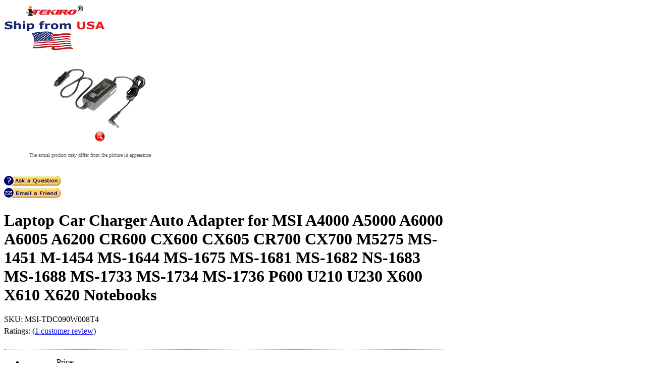

--- FILE ---
content_type: text/html
request_url: https://www.ebuybatteries.com/product/laptop-adapters/Other/MSI-TDC090W008T4.htm
body_size: 31188
content:


<!DOCTYPE HTML PUBLIC "-/W3C/DTD HTML 4.01 Transitional/EN">
<!-- Microdata markup added by Google Structured Data Markup Helper. -->
<html xmlns="https://www.w3.org/1999/xhtml"
xmlns:fb="https://www.facebook.com/2008/fbml">



<head>
<!-- Google tag (gtag.js) -->
<script async src="https://www.googletagmanager.com/gtag/js?id=G-80W47C3L6M"></script>
<script>
  window.dataLayer = window.dataLayer || [];
  function gtag(){dataLayer.push(arguments);}
  gtag('js', new Date());

  gtag('config', 'G-80W47C3L6M');
</script>
    <title>Laptop Car Charger Auto Adapter for MSI A4000 A5000 A6000 A6005 A6200 CR600 CX600 CX605 CR700 CX700 M5275 MS-1451 M-1454 MS-1644 MS-1675 MS-1681 MS-1682 NS-1683 MS-1688 MS-1733 MS-1734 MS-1736 P600 U210 U230 X600 X610 X620 Notebooks</title>
    <meta http-equiv="Content-Language" content="en-us">
    <meta http-equiv="Content-Type" content="text/html; charset=WINDOWS-1252">
    <meta name="keywords" content="Laptop Car Charger Auto Adapter for MSI A4000 A5000 A6000 A6005 A6200 CR600 CX600 CX605 CR700 CX700 M5275 MS-1451 M-1454 MS-1644 MS-1675 MS-1681 MS-1682 NS-1683 MS-1688 MS-1733 MS-1734 MS-1736 P600 U210 U230 X600 X610 X620 Notebooks, N/A">
    <meta name="description" content=" The 90 watt laptop DC car charger and auto power adapter works with MSI A4000, A5000, A6000, A6005, A6200, CR600, CX600, CX605, CR700, CX700, M5275, MS-1451, MS-1454, MS-1644, MS-1675, MS-1681, MS-1682, MS-1683, MS-1688, MS-1733, MS-1734, MS-1736, P600, U210, U230, X600, X610, X620 laptop notebook computers.">
	<meta name="viewport" content="width=device-width, initial-scale=1">
    <link rel="canonical" href="https://www.ebuybatteries.com/product/laptop-adapters/Other/MSI-TDC090W008T4.htm">
    <link rel="STYLESHEET" type="text/css" href="../../../css/tablessNew.css">
    <script language="JavaScript" type="text/javascript" src="../../../jscripts/ajaxShowPic.js">
    </script>
        <script type="application/ld+json">
    {
      "@context": "https://schema.org/",
      "@type": "Product",
      "name": "Laptop Car Charger Auto Adapter for MSI A4000 A5000 A6000 A6005 A6200 CR600 CX600 CX605 CR700 CX700 M5275 MS-1451 M-1454 MS-1644 MS-1675 MS-1681 MS-1682 NS-1683 MS-1688 MS-1733 MS-1734 MS-1736 P600 U210 U230 X600 X610 X620 Notebooks",
      "description": " The 90 watt laptop DC car charger and auto power adapter works with MSI A4000, A5000, A6000, A6005, A6200, CR600, CX600, CX605, CR700, CX700, M5275, MS-1451, MS-1454, MS-1644, MS-1675, MS-1681, MS-1682, MS-1683, MS-1688, MS-1733, MS-1734, MS-1736, P600, U210, U230, X600, X610, X620 laptop notebook computers.",
	"brand": {
        "@type": "Brand",
        "name": "iTEKIRO"
      },
	"image": [
          "https://www.ebuybatteries.com/images/product/TDC090W008T4-S.jpg",
          "https://www.ebuybatteries.com/images/product/TDC090W008T4-M.jpg",
          "https://www.ebuybatteries.com/images/product/TDC090W008T4-B.jpg"
         ],
     "aggregateRating": { "@type": "AggregateRating", "ratingValue": 4.0, "reviewCount": 1},
	"offers": {
        "@type": "Offer",
	"url": "https://www.ebuybatteries.com/product/laptop-adapters/Other/MSI-TDC090W008T4.htm",
        "priceCurrency": "USD",
        "price": 34.99,
        "priceValidUntil": "2/3/2026",
        "itemCondition": "https://schema.org/NewCondition",
        "availability": "https://schema.org/InStock",
   	"hasMerchantReturnPolicy": {
          "@type": "MerchantReturnPolicy",
          "applicableCountry": "US",
          "returnPolicyCategory": "https://schema.org/MerchantReturnFiniteReturnWindow",
          "merchantReturnDays": 30,
		  "returnMethod": "https://schema.org/ReturnByMail",
		  "returnFees": "https://schema.org/FreeReturn"
    		}
	}
	}
    </script>
	
	<!-- BEGIN GOOGLE MerchantWidget Code -->
<script id='merchantWidgetScript'
        src="https://www.gstatic.com/shopping/merchant/merchantwidget.js"
        defer>
</script>
<script type="text/javascript">
  merchantWidgetScript.addEventListener('load', function () {
    merchantwidget.start({
     position: 'RIGHT_BOTTOM'
   });
  });
</script>
<!-- END GOOGLE MerchantWidget Code -->
</head>
<body class="noS" onselectstart="return false">

    <div class="contentP">


        <div class="general">
            <div class="leftpart" style="width: 30%">
                
             <!--   <div class="hotdeal"> -->
              <!--      <img border="0" src="../../../images/generic/icon-hot-deal1.gif" width="45" height="34" alt="Hot deal: Laptop Car Charger Auto Adapter for MSI A4000 A5000 A6000 A6005 A6200 CR600 CX600 CX605 CR700 CX700 M5275 MS-1451 M-1454 MS-1644 MS-1675 MS-1681 MS-1682 NS-1683 MS-1688 MS-1733 MS-1734 MS-1736 P600 U210 U230 X600 X610 X620 Notebooks"> -->
               <!-- </div> -->
                
                <div class="itekiro">
                    <img id="_logo6" itemprop="logo" border="0" src="../../../images/logo/logo-itekiro-ebb.gif" width="200" height="93" alt="Registered mark: iTEKIRO ships from USA">
                </div>
                

                <p align="center">
                    <a href="javascript:void(0);" onmouseover="showAjaxPicture('../../../product/AjaxShowPicture.asp?c=TDC090W008T4', event)" onmouseout="hideObject()">
                        <img id="_image2" border="0" src="../../../images/product/TDC090W008T4-M.jpg" alt="Laptop Car Charger Auto Adapter for MSI A4000 A5000 A6000 A6005 A6200 CR600 CX600 CX605 CR700 CX700 M5275 MS-1451 M-1454 MS-1644 MS-1675 MS-1681 MS-1682 NS-1683 MS-1688 MS-1733 MS-1734 MS-1736 P600 U210 U230 X600 X610 X620 Notebooks" align="center"><br />
                        <img border="0" src="../../../images/generic/btn_magnifier.jpg" width="20" height="20" alt="View larger picture of Laptop Car Charger Auto Adapter for MSI A4000 A5000 A6000 A6005 A6200 CR600 CX600 CX605 CR700 CX700 M5275 MS-1451 M-1454 MS-1644 MS-1675 MS-1681 MS-1682 NS-1683 MS-1688 MS-1733 MS-1734 MS-1736 P600 U210 U230 X600 X610 X620 Notebooks" align="center"></a>
                    <br />
                    
                    <div class="general" style="text-align: center; width: 90%">
                        <font size="1" color="#666666">The actual product may differ from the picture in appearance</font>
                    </div>
                </p>

                <!-- the layer of moving large picture -->
                <div id="n1" style="position: absolute; z-index: 1; visibility: hidden; padding: 0; width: 453px; border: 5px solid #FF3300">
                    <div id="n2"></div>
                </div>
                <!-- end moving picture -->

                <br />
                <!-- add social media -->
                <a href="javascript:openPicWindow('../../../product/QuestionEmail.asp?n=Laptop Car Charger Auto Adapter for MSI A4000 A5000 A6000 A6005 A6200 CR600 CX600 CX605 CR700 CX700 M5275 MS-1451 M-1454 MS-1644 MS-1675 MS-1681 MS-1682 NS-1683 MS-1688 MS-1733 MS-1734 MS-1736 P600 U210 U230 X600 X610 X620 Notebooks&c=MSI-TDC090W008T4&url=https://www.ebuybatteries.com/product/laptop-adapters/Other/MSI-TDC090W008T4.htm')">
                    <img border="0" src="../../../images/generic/btn_askquestion2.gif" width="113" height="20" alt="Ask a question about Laptop Car Charger Auto Adapter for MSI A4000 A5000 A6000 A6005 A6200 CR600 CX600 CX605 CR700 CX700 M5275 MS-1451 M-1454 MS-1644 MS-1675 MS-1681 MS-1682 NS-1683 MS-1688 MS-1733 MS-1734 MS-1736 P600 U210 U230 X600 X610 X620 Notebooks"></a><br />
                <a href="javascript:openPicWindow('../../../product/ProductEmail.asp?t=prod&n=Laptop Car Charger Auto Adapter for MSI A4000 A5000 A6000 A6005 A6200 CR600 CX600 CX605 CR700 CX700 M5275 MS-1451 M-1454 MS-1644 MS-1675 MS-1681 MS-1682 NS-1683 MS-1688 MS-1733 MS-1734 MS-1736 P600 U210 U230 X600 X610 X620 Notebooks&c=MSI-TDC090W008T4&url=https://www.ebuybatteries.com/product/laptop-adapters/Other/MSI-TDC090W008T4.htm')">
                    <img border="0" src="../../../images/generic/btn_emailfriend2.gif" width="113" height="20" alt="Email your friend about our Laptop Car Charger Auto Adapter for MSI A4000 A5000 A6000 A6005 A6200 CR600 CX600 CX605 CR700 CX700 M5275 MS-1451 M-1454 MS-1644 MS-1675 MS-1681 MS-1682 NS-1683 MS-1688 MS-1733 MS-1734 MS-1736 P600 U210 U230 X600 X610 X620 Notebooks"></a><br />
                <!-- end social media -->

            </div>
            <!-- end leftpart -->

            
                <div class="chargerright" style="width: 69%">
                    <h1 class="prodname">Laptop Car Charger Auto Adapter for MSI A4000 A5000 A6000 A6005 A6200 CR600 CX600 CX605 CR700 CX700 M5275 MS-1451 M-1454 MS-1644 MS-1675 MS-1681 MS-1682 NS-1683 MS-1688 MS-1733 MS-1734 MS-1736 P600 U210 U230 X600 X610 X620 Notebooks</h1>
                    <div style="padding-bottom: 5px">SKU: MSI-TDC090W008T4</div>
                    Ratings: <span class="ratings star40" title="4.0 out of 5 stars">(<a href="#product-reviews">1 customer review</a>)</span>
                    <br />
                    <br />
                    

                    <hr style="border: 1px #999999 dotted">
                    <div class="general">
                        <div class="prodinfo">
                            <ul>
                                <li id="leftc" style="background-color: #FFFFFF; text-align: right; width: 12%">Price:</li>
                                <li id="rightc" style="background-color: #FFFFFF; text-align: left; width: 87%"><span class="msrp">$60.00</span></li>
                            </ul>
                        </div>
                        <div class="prodinfo">
                            <ul>
                                <li id="leftc" style="background-color: #FFFFFF; text-align: right; width: 12%">Sale:</li>
                                <li id="rightc" style="background-color: #FFFFFF; text-align: left; width: 87%"><font  size="5" color="#CC0000"><strong>$34.99</strong></font><span class="shipping">+ $8.00 shipping</span> (<a href="#shipping-charge">See more shipping options</a>)</li>
                            </ul>
                        </div>
                        <div class="prodinfo">
                            <ul>
                                <li id="leftc" style="background-color: #FFFFFF; text-align: right; width: 12%">You Save:</li>
                                <li id="rightc" style="background-color: #FFFFFF; text-align: left; width: 87%"><font color="#000000">$25.01 (42%)</font></li>
                            </ul>
                        </div>
                    </div>
                    <br />
                    <br />
                    
                    <form action="../../../scripts/cart/ShoppingCart.asp" method="post">
                        <input type="hidden" name="cmd" value="add">
                        <input type="hidden" name="code" value="MSI-TDC090W008T4">
                        <input type="image" name="submit" border="0" src="../../../images/generic/btn_addtocart1.gif" width="125" height="43" alt="Add Laptop Car Charger Auto Adapter for MSI A4000 A5000 A6000 A6005 A6200 CR600 CX600 CX605 CR700 CX700 M5275 MS-1451 M-1454 MS-1644 MS-1675 MS-1681 MS-1682 NS-1683 MS-1688 MS-1733 MS-1734 MS-1736 P600 U210 U230 X600 X610 X620 Notebooks to your cart.">
                    </form>
                    <br />
                    <font color='green' size='4'><strong>In Stock</strong></font> - Upon payment receipt during weekdays, order placed before 2:00 PM Pacific Time ships same day.<br/><br/><font color='#666666'>Payment verification may delay shipping. For quick verification, PayPal payment is recommended at checkout (<font color='#666666'>you can pay credit card through PayPal even you don't have an account</font>).</font>
                </div>
                <!-- end rightpart -->
            </div>
            <!-- end general -->
            
            <div class="general">
                <br />
                <br />
            </div>
            <div class="general">
                Special:
                <img border="0" src="../../../images/generic/icon_shining_star.gif" alt="Special features of Laptop Car Charger Auto Adapter for MSI A4000 A5000 A6000 A6005 A6200 CR600 CX600 CX605 CR700 CX700 M5275 MS-1451 M-1454 MS-1644 MS-1675 MS-1681 MS-1682 NS-1683 MS-1688 MS-1733 MS-1734 MS-1736 P600 U210 U230 X600 X610 X620 Notebooks">
                <font size="-4" color="#CC0000"><strong>Long power cord, you can reach more space with ease.</strong></font>
            </div>
            <br />
            

            <div class="general">
                <br />
            </div>


            <div class="prodInfoBar">&nbsp;Product Information</div>
            <br />

            <div class="prodinfo">
                <ul>
                    <li id="leftd">Name:</li>
                    <li id="rightd">
                        <h1 id="prodtitle">Laptop Car Charger Auto Adapter for MSI A4000 A5000 A6000 A6005 A6200 CR600 CX600 CX605 CR700 CX700 M5275 MS-1451 M-1454 MS-1644 MS-1675 MS-1681 MS-1682 NS-1683 MS-1688 MS-1733 MS-1734 MS-1736 P600 U210 U230 X600 X610 X620 Notebooks</h1>
                    </li>
                </ul>
            </div>
            <div class="general">
                <br />
            </div>
            <div class="prodinfo">
                <ul>
                    <li id="leftd">SKU:</li>
                    <li id="rightd">MSI-TDC090W008T4</li>
                </ul>
            </div>
            <div class="general">
                <br />
            </div>


            <div class="prodinfo">
                <ul>
                    <li id="leftd">Technical Details:</li>

                    

                    <li id="rightd">
                        <div style="font-weight: bold">
                            <div class="prodinfo">
                                <ul>
                                    <li id="leftspec">Input:</li>
                                    <li id="rightspec">
                                        DC 12 - 24V 
                                    </li>
                                </ul>
                            </div>
                            <div class="prodinfo">
                                <ul>
                                    <li id="leftc">Ouput:</li>
                                    <li id="rightc">19VDC 4.74A 90W Max (Replacing 65W genuine adapter)</li>
                                </ul>
                            </div>
                            <div class="prodinfo">
                                <ul>
                                    <li id="leftspec">Dimensions:</li>
                                    <li id="rightspec">
                                        110 x 43 x 30 mm - 4.33 x 1.69 x 1.18 inch
                                    </li>
                                </ul>
                            </div>
                            <div class="prodinfo">
                                <ul>
                                    <li id="leftc">Weight:</li>
                                    <li id="rightc">274 g - 9.7 oz</li>
                                </ul>
                            </div>
                            <div class="prodinfo">
                                <ul>
                                    <li id="leftspec">Color:</li>
                                    <li id="rightspec">Black</li>
                                </ul>
                            </div>
                        </div>

                        

                    <li id="rightd">
                        <div class="chargerspecs"><ul><li id='specs'>Please note <strong>this product is an <u>Auto Adapter DC Car Charger</u>, not an AC power adapter</strong>. When attached to the 12V or 24V car cigarette lighter outlet, this laptop DC car charger auto adapter powers your laptop and charges your notebook battery. Don't hesitate to get one and keep it in your car / boat / RV</li><li id='specs'>This auto adapter comes with a 90 degree elbow (L-shaped) DC connector, which is better than a straight tip to protect your laptop power jack and the adapter itself from damage</li><li id='specs'><strong>EXTRA LONG POWER CORD</strong> enables you to reach more space with ease</li><li id='specs'>Power saving: Smart LED power indicator</li><li id='specs'>Overload protection; Over temperature protection; Short circuit protection</li><li id='specs'>Compact and lightweight design</li><li id='specs'>Meets all FCC requirements; CE certified for safety</li><li id='specs'>Perfect fitting and 100% satisfaction guaranteed</li></ul></div>
                    </li>

                    
                    </li>
                </ul>
            </div>


            <div class="general">
                <br />
            </div>
            <div id="_brand4" class="prodinfo">
                <ul>
                    <li id="leftd">
                        
                                <a href="javascript:void(0);" onmouseover="showText('All our products are brand new. We do not sell used, refurbished items.', event)" onmouseout="hideObject()">
                                    
      Condition:</a>
                    </li>
                    <li id="rightd"><font color='#CC0000'>Brand new</font> replacement by iTEKIRO&reg;, not OEM, not genuine, not original</li>
                </ul>
            </div>
            <div class="general">
                <br />
            </div>
            <div class="prodinfo">
                <ul>
                    <li id="leftd"><a href="javascript:void(0);" onmouseover="showText('If, for any reason, you are not completely satisfied with your purchase, return the product to us within 30 days and we will refund the full product price (shipping charge excluded). Furthermore, we offer 1 year replacement warranty against defects in material and workmanship for our products.', event)" onmouseout="hideObject()">Warranty:
                    </a>
                    </li>
                    <li id="rightd"><strong><font color='#CC0000'>30 days money back guarantee</font></strong> (shipping charge excluded) and <strong><font color='#CC0000'>1 year replacement warranty</font></strong></li>
                </ul>
            </div>
            <div class="general">
                <a name="shipping-charge"></a>
                <br />
            </div>
            <div class="prodinfo">
                <ul>
                    <li id="leftd">
                        <a href="javascript:void(0);" onmouseover="showText('Your order is shipped from our facilities located in Southern California.', event)" onmouseout="hideObject()">Shipping:
                        </a>
                    </li>
                    <li id="rightd">Upon payment receipt during weekdays, <strong>order placed before 2:00 PM Pacific Time ships same day from Southern California</strong>:<br/><br/><strong>4-7 Days</strong> $8.00<br/><strong>3 Days</strong> $29.00<br/><strong>2 Days</strong> $39.00<br/><strong>Standard Overnight</strong> $54.00<br/><br/>$1.00 GROUND shipping &amp; handling for ADDITIONAL item<br/><br/><strong>International shipping by USPS Priority Mail</strong>: $39.00 (to Canada only, 6-10 days), $59 (all countries except Canada, 6-14 days)</li>
                </ul>
            </div>
            <div class="general" style="font-size: 11px">
                <p align="right"><strong><span style="background-color: #FF6600;">&nbsp;</span><span style="background-color: #ffff00;"><a href="#top">Back to top</a></span><span style="background-color: #FF6600;">&nbsp;</span></strong></p>
            </div>
            <div class="general">
                <br />
            </div>
            
            <div class="general">
                <br />
            </div>
            <div class="prodinfo">
                <ul>
                    <li id="leftd">
                        <a href="javascript:void(0);" onmouseover="showText('It is not possible for us to collect and post all the model numbers at one time. If you don\'t see your model number listed here, please check your original OEM part number with our posting.', event)" onmouseout="hideObject()" name="shipping-charge">Compatible Models:
                        </a>
                    </li>
                    <li id="rightd">
                        <div class="compatible">
                            <ul>
<li>MSI A4000</li>
<li>MSI A4000-068US</li>
<li>MSI A4000-069US</li>
<li>MSI A4000-078US</li>
<li>MSI A4000-092US</li>
<li>MSI A5000</li>
<li>MSI A5000-025US</li>
<li>MSI A5000-026US</li>
<li>MSI A5000-040US</li>
<li>MSI A5000-222US</li>
<li>MSI A5000-436US</li>
<li>MSI A6000</li>
<li>MSI A6000-029US</li>
<li>MSI A6000-030US</li>
<li>MSI A6000-225US</li>
<li>MSI A6000-226US</li>
<li>MSI A6000-443US</li>
<li>MSI A6005</li>
<li>MSI A6005-201US</li>
<li>MSI A6200</li>
<li>MSI A6200-021US</li>
<li>MSI A6200-038US</li>
<li>MSI A6200-039US</li>
<li>MSI A6200-040US</li>
<li>MSI A6200-041US</li>
<li>MSI A6200-059US</li>
<li>MSI A6200-060US</li>
<li>MSI A6200-206US</li>
<li>MSI A6200-215CA</li>
<li>MSI A6200-216CA</li>
<li>MSI A6200-220US</li>
<li>MSI A6200-248US</li>
<li>MSI A6200-262CA</li>
<li>MSI A6200-461US</li>
<li>MSI A6200-462US</li>
<li>MSI A6200-489US</li>
<li>MSI A6200-491US</li>
<li>MSI A6200-492US</li>
<li>MSI A6200-689US</li>
<li>MSI A6203</li>
<li>MSI A6203-097US</li>
<li>MSI A6300</li>
<li>MSI A6300-234US</li>
<li>MSI A6400</li>
<li>MSI A6400-042US</li>
<li>MSI A6500</li>
<li>MSI A6500-010US</li>
<li>MSI A7200</li>
<li>MSI A7200-018US</li>
<li>MSI A7200-027US</li>
<li>MSI AE1900</li>
<li>MSI AE2010</li>
<li>MSI AE2020</li>
<li>MSI CR61 2M</li>
<li>MSI CR70 2M</li>
<li>MSI CR42 2M</li>
<li>MSI CR400</li>
<li>MSI CR420</li>
<li>MSI CR430</li>
<li>MSI CR460</li>
<li>MSI CR500</li>
<li>MSI CR500-438US</li>
<li>MSI CR600</li>
<li>MSI CR600-001US</li>
<li>MSI CR600-013US</li>
<li>MSI CR600-017US</li>
<li>MSI CR600-076US</li>
<li>MSI CR600-234US</li>
<li>MSI CR620</li>
<li>MSI CR620-030US</li>
<li>MSI CR620-031US</li>
<li>MSI CR620-033US</li>
<li>MSI CR620-223US</li>
<li>MSI CR620-690US</li>
<li>MSI CR620-691US</li>
<li>MSI CR620-692US</li>
<li>MSI CR630</li>
<li>MSI CR630-228US</li>
<li>MSI CR640</li>
<li>MSI CR640-035US</li>
<li>MSI CR650</li>
<li>MSI CR650-016US</li>
<li>MSI CR700</li>
<li>MSI CR700-012US</li>
<li>MSI CR700-047US</li>
<li>MSI CR720</li>
<li>MSI CR720-265US</li>
<li>MSI CR720-690US</li>
<li>MSI CX480</li>
<li>MSI CX600</li>
<li>MSI CX600-049US</li>
<li>MSI CX600-063US</li>
<li>MSI CX605</li>
<li>MSI CX61</li>
<li>MSI CX61 0NF</li>
<li>MSI CX61 0NF-257US</li>
<li>MSI CX61 0NF-258US</li>
<li>MSI CX61 2PC</li>
<li>MSI CX61 2PC-492CA</li>
<li>MSI CX61 2PC-499US</li>
<li>MSI CX61 2QC-1654US</li>
<li>MSI CX62 6QL</li>
<li>MSI CX62 7QL</li>
<li>MSI CX62 7QL-058</li>
<li>MSI CX620 3D</li>
<li>MSI CX640</li>
<li>MSI CX640-013US</li>
<li>MSI CX640-071US</li>
<li>MSI CX640DX</li>
<li>MSI CX640MX</li>
<li>MSI CX700</li>
<li>MSI CX700-020US</li>
<li>MSI CX700-053US</li>
<li>MSI CX72 6QL</li>
<li>MSI CX72 7QL</li>
<li>MSI CX72 7QL-026</li>
<li>MSI CX720</li>
<li>MSI ER710</li>
<li>MSI EX620</li>
<li>MSI EX620-1W1US</li>
<li>MSI EX625</li>
<li>MSI FR720</li>
<li>MSI FR720-001US</li>
<li>MSI FR720-002US</li>
<li>MSI FX400</li>
<li>MSI FX400-062US</li>
<li>MSI FX400-063US</li>
<li>MSI FX420</li>
<li>MSI FX420-001US</li>
<li>MSI FX420-002US</li>
<li>MSI FX420-050US</li>
<li>MSI FX600</li>
<li>MSI FX600-002US</li>
<li>MSI FX600-003US</li>
<li>MSI FX603</li>
<li>MSI FX603-018US</li>
<li>MSI FX603-019US</li>
<li>MSI FX610</li>
<li>MSI FX610-034US</li>
<li>MSI FX620DX</li>
<li>MSI FX620DX-056US</li>
<li>MSI FX620DX-256US</li>
<li>MSI FX620DX-268US</li>
<li>MSI FX700</li>
<li>MSI FX700-024US</li>
<li>MSI FX720</li>
<li>MSI FX720-001US</li>
<li>MSI GE40 2OC-008US</li>
<li>MSI GE40 2OC-009US</li>
<li>MSI GE40 2OC-218US</li>
<li>MSI GE40 2OC-245US</li>
<li>MSI GE40</li>
<li>MSI GE600</li>
<li>MSI GE600-002US</li>
<li>MSI GR620</li>
<li>MSI GS30 Shadow</li>
<li>MSI GS30 Shadow-001</li>
<li>MSI GS30 Shadow-045</li>
<li>MSI GS32</li>
<li>MSI GS32 Shadow-004</li>
<li>MSI GX600</li>
<li>MSI GX610</li>
<li>MSI GX610-100</li>
<li>MSI GX610-2WOS</li>
<li>MSI GX610-330</li>
<li>MSI GX610-400</li>
<li>MSI GX610-TK53-2G</li>
<li>MSI GX620</li>
<li>MSI GX620-001US</li>
<li>MSI GX620-038US</li>
<li>MSI GX620-039US</li>
<li>MSI GX620-098US</li>
<li>MSI GX620-150</li>
<li>MSI GX710</li>
<li>MSI GX710-210</li>
<li>MSI GX710-230</li>
<li>MSI GX710-230A</li>
<li>MSI GX710-280</li>
<li>MSI GX710-280A</li>
<li>MSI GX710-400</li>
<li>MSI GX710-400A</li>
<li>MSI M5275</li>
<li>MSI M6275</li>
<li>MSI M6275-419US</li>
<li>MSI Modern 14 A10M</li>
<li>MSI Modern 14 A10M-1029</li>
<li>MSI Modern 14 A10M-1052</li>
<li>MSI Modern 14 A10M-460</li>
<li>MSI Modern 14 A10M-882</li>
<li>MSI Modern 14 A10RAS</li>
<li>MSI Modern 14 A10RAS-1030</li>
<li>MSI Modern 14 A10RAS-1031</li>
<li>MSI Modern 14 A10RAS-883</li>
<li>MSI Modern 14 A10RAS-884</li>
<li>MSI Modern 14 A10RB</li>
<li>MSI Modern 14 A10RB-459</li>
<li>MSI Modern 14 B10MW</li>
<li>MSI Modern 14 B10MW-010</li>
<li>MSI Modern 14 B10MW-013</li>
<li>MSI Modern 14 B10MW-014</li>
<li>MSI Modern 14 B10MW-016</li>
<li>MSI Modern 14 B10MW-017</li>
<li>MSI Modern 14 B10MW-076</li>
<li>MSI Modern 14 B10MW-248</li>
<li>MSI Modern 14 B10MW-256</li>
<li>MSI Modern 14 B10MW-281</li>
<li>MSI Modern 14 B10MW-285</li>
<li>MSI Modern 14 B10MW-486</li>
<li>MSI Modern 14 B10MW-281</li>
<li>MSI Modern 14 B10MW-640</li>
<li>MSI Modern 14 B10MW-641</li>
<li>MSI Modern 14 B10RASW</li>
<li>MSI Modern 14 B10RASW-077</li>
<li>MSI Modern 14 B10RASW-078</li>
<li>MSI Modern 14 B10RASW-079</li>
<li>MSI Modern 15 A10M</li>
<li>MSI Modern 15 A10M-014</li>
<li>MSI Modern 15 A10M-085</li>
<li>MSI Modern 15 A10M-098</li>
<li>MSI Modern 15 A10M-242</li>
<li>MSI Modern 15 A10M-261</li>
<li>MSI Modern 15 A10M-262</li>
<li>MSI Modern 15 A10M-265</li>
<li>MSI Modern 15 A10M-266</li>
<li>MSI Modern 15 A10M-449</li>
<li>MSI Modern 15 A10M-450</li>
<li>MSI Modern 15 A10M-455</li>
<li>MSI Modern 15 A10M-460</li>
<li>MSI Modern 15 A10M-461</li>
<li>MSI Modern 15 A10M-656</li>
<li>MSI Modern 15 A10RAS</li>
<li>MSI Modern 15 A10RAS-096</li>
<li>MSI Modern 15 A10RAS-097</li>
<li>MSI Modern 15 A10RAS-231</li>
<li>MSI Modern 15 A10RAS-254</li>
<li>MSI Modern 15 A10RAS-255</li>
<li>MSI Modern 15 A10RAS-258</li>
<li>MSI Modern 15 A10RAS-287</li>
<li>MSI Modern 15 A10RB</li>
<li>MSI Modern 15 A10RB-013</li>
<li>MSI Modern 15 A10RB-027</li>
<li>MSI MS-1003</li>
<li>MSI MS-1006</li>
<li>MSI MS-1010</li>
<li>MSI MS-1011</li>
<li>MSI MS-1012</li>
<li>MSI MS-1013</li>
<li>MSI MS-1016</li>
<li>MSI MS-1022</li>
<li>MSI MS-1024</li>
<li>MSI MS-1029</li>
<li>MSI MS-1032</li>
<li>MSI MS-1034</li>
<li>MSI MS-1034-007</li>
<li>MSI MS-1034-036</li>
<li>MSI MS-1034-039</li>
<li>MSI MS-10341B</li>
<li>MSI MS-10342B</li>
<li>MSI MS-10342B-B036US</li>
<li>MSI MS-1035</li>
<li>MSI MS-1036</li>
<li>MSI MS-1037</li>
<li>MSI MS-1039</li>
<li>MSI MS-1047</li>
<li>MSI MS-1049</li>
<li>MSI MS-1053</li>
<li>MSI MS-1054</li>
<li>MSI MS-1057B</li>
<li>MSI MS-1058</li>
<li>MSI MS-1058-013</li>
<li>MSI MS-1058-014</li>
<li>MSI MS-1058-243</li>
<li>MSI MS-1221</li>
<li>MSI MS-1223</li>
<li>MSI MS-1223-ID1</li>
<li>MSI MS-1223-ID2</li>
<li>MSI MS-1224</li>
<li>MSI MS-1228</li>
<li>MSI MS-1241</li>
<li>MSI MS-1242</li>
<li>MSI MS-1242-ID1</li>
<li>MSI MS-1243</li>
<li>MSI MS-1311</li>
<li>MSI MS-1336</li>
<li>MSI MS-1351</li>
<li>MSI MS-1352</li>
<li>MSI MS-1361</li>
<li>MSI MS-1361-ID1</li>
<li>MSI MS-1412</li>
<li>MSI MS-1414</li>
<li>MSI MS-1421</li>
<li>MSI MS-1422</li>
<li>MSI MS-1432</li>
<li>MSI MS-1451</li>
<li>MSI MS-1451-ID1</li>
<li>MSI MS-1454</li>
<li>MSI MS-1454-ID1</li>
<li>MSI MS-1462</li>
<li>MSI MS-1471</li>
<li>MSI MS-1481</li>
<li>MSI MS-1613</li>
<li>MSI MS-1632</li>
<li>MSI MS-1633</li>
<li>MSI MS-1634</li>
<li>MSI MS-1635</li>
<li>MSI MS-1636</li>
<li>MSI MS-1637</li>
<li>MSI MS-163A</li>
<li>MSI MS-163C</li>
<li>MSI MS-163K</li>
<li>MSI MS-1642</li>
<li>MSI MS-1644</li>
<li>MSI MS-1651</li>
<li>MSI MS-1651-ID1</li>
<li>MSI MS-1651-ID2</li>
<li>MSI MS-1651-ID3</li>
<li>MSI MS-1671</li>
<li>MSI MS-1672</li>
<li>MSI MS-1674</li>
<li>MSI MS-1675</li>
<li>MSI MS-1675-ID1</li>
<li>MSI MS-1681</li>
<li>MSI MS-1681-ID1</li>
<li>MSI MS-1682</li>
<li>MSI MS-1682-ID1</li>
<li>MSI MS-1683</li>
<li>MSI MS-1683-ID1</li>
<li>MSI MS-1688</li>
<li>MSI MS-1688-ID1</li>
<li>MSI MS-168A</li>
<li>MSI MS-1691</li>
<li>MSI MS-16D3</li>
<li>MSI MS-16F1</li>
<li>MSI MS-16G1</li>
<li>MSI MS-16G4</li>
<li>MSI MS-16GB</li>
<li>MSI MS-16GD</li>
<li>MSI MS-16S1</li>
<li>MSI MS-1715</li>
<li>MSI MS-1716</li>
<li>MSI MS-1717</li>
<li>MSI MS-1718</li>
<li>MSI MS-1719</li>
<li>MSI MS-171A</li>
<li>MSI MS-171B</li>
<li>MSI MS-171F</li>
<li>MSI MS-171F-ID1</li>
<li>MSI MS-171F-ID2</li>
<li>MSI MS-1731</li>
<li>MSI MS-1733</li>
<li>MSI MS-1733-ID1</li>
<li>MSI MS-1734</li>
<li>MSI MS-1734-ID1</li>
<li>MSI MS-1736</li>
<li>MSI MS-1736-ID1</li>
<li>MSI MS-1751</li>
<li>MSI PS42</li>
<li>MSI PS42 8RB-059</li>
<li>MSI PS42 8RB-060</li>
<li>MSI PS42 Modern-074</li>
<li>MSI PS42 Modern-200</li>
<li>MSI PS63 Modern-008</li>
<li>MSI PS63 Modern-085</li>
<li>MSI PS63 Modern-091</li>
<li>MSI PS63 Modern-096</li>
<li>MSI PS63008</li>
<li>MSI PS63085</li>
<li>MSI PS63091</li>
<li>MSI VR220</li>
<li>MSI VR420</li>
<li>MSI VR601</li>
<li>MSI VR630</li>
<li>MSI VR630-246US</li>
<li>MSI VR705</li>
<li>MSI Wind L2100</li>
<li>MSI Wind L2100-036US</li>
<li>MSI Wind L2300</li>
<li>MSI Wind L2300-038US</li>
<li>MSI Wind U210</li>
<li>MSI Wind U210-006US</li>
<li>MSI Wind U210-008US</li>
<li>MSI Wind U230</li>
<li>MSI Wind U230-033US</li>
<li>MSI Wind U230-040US</li>
<li>MSI Wind U230-086US</li>
<li>MSI Wind U230-087US</li>
<li>MSI X320</li>
<li>MSI X320-037US</li>
<li>MSI X340</li>
<li>MSI X340-021US</li>
<li>MSI X340-023US</li>
<li>MSI X340-200US</li>
<li>MSI X340-218US</li>
<li>MSI X350</li>
<li>MSI X350-408US</li>
<li>MSI X360</li>
<li>MSI X420</li>
<li>MSI X420-004US</li>
<li>MSI X460</li>
<li>MSI X460-004US</li>
<li>MSI X460-216US</li>
<li>MSI X460-218US</li>
<li>MSI X460-291US</li>
<li>MSI X460DX</li>
<li>MSI X460DX-216US</li>
<li>MSI X600</li>
<li>MSI X600-021US</li>
<li>MSI X600-031US</li>
<li>MSI X600-060US</li>
<li>MSI X600-096US</li>
<li>MSI X610</li>
<li>MSI X620</li>
<li>CyberPowerPC Tracer III Ultra Slim</li>
<li>Eluktronics N650DU</li>
<li>Eluktronics N650RZ1</li>
<li>Eluktronics THINN-15</li>
<li>Eluktronics W670RBQ1</li>
<li>Eluktronics W670RN</li>
<li>Sager NP2350U</li>
<li>Sager NP3155</li>
<li>Sager NP3540U</li>
<li>Sager NP3541U</li>
<li>Sager NP3550U</li>
<li>Sager NP3551U</li>
<li>Sager NP3552U</li>
<li>Sager NP3560U</li>
<li>Sager NP3561U</li>
<li>Sager NP3641Z</li>
<li>Sager NP3643Z</li>
<li>Sager NP3646Z</li>
<li>Clevo N151ZU</li>
<li>Clevo NL50RU</li>
<li>Clevo NS50AU</li>
<li>Clevo NS50MU</li>
<li>Clevo NV41MZ</li>
<li>Clevo NV41RZ</li>
<li>Clevo V540TU1</li>
<li>Clevo V560TU</li>
<li>MSI Modern14010</li>
<li>MSI Modern14013</li>
<li>MSI Modern14014</li>
<li>MSI Modern14016</li>
<li>MSI Modern14017</li>
<li>MSI Modern141029</li>
<li>MSI Modern141030</li>
<li>MSI Modern141031</li>
<li>MSI Modern141052</li>
<li>MSI Modern141076</li>
<li>MSI Modern141077</li>
<li>MSI Modern141078</li>
<li>MSI Modern141079</li>
<li>MSI Modern14248</li>
<li>MSI Modern14256</li>
<li>MSI Modern14281</li>
<li>MSI Modern14285</li>
<li>MSI Modern14459</li>
<li>MSI Modern14460</li>
<li>MSI Modern14486</li>
<li>MSI Modern14640</li>
<li>MSI Modern14641</li>
<li>MSI Modern14882</li>
<li>MSI Modern14883</li>
<li>MSI Modern14884</li>
<li>MSI Modern14A009</li>
<li>MSI Modern14A010</li>
<li>MSI Modern15013</li>
<li>MSI Modern15014</li>
<li>MSI Modern15085</li>
<li>MSI Modern15096</li>
<li>MSI Modern15097</li>
<li>MSI Modern15098</li>
<li>MSI Modern15231</li>
<li>MSI Modern15242</li>
<li>MSI Modern15254</li>
<li>MSI Modern15255</li>
<li>MSI Modern15258</li>
<li>MSI Modern15261</li>
<li>MSI Modern15262</li>
<li>MSI Modern15265</li>
<li>MSI Modern15266</li>
<li>MSI Modern15287</li>
<li>MSI Modern15449</li>
<li>MSI Modern15450</li>
<li>MSI Modern15455</li>
<li>MSI Modern15460</li>
<li>MSI Modern15461</li>
<li>MSI Modern15A656</li>
<li>MSI PR400</li>
<li>MSI PR600</li>
<li>MSI PS42059</li>
<li>MSI PS42060</li>
<li>MSI PS42074</li>
<li>MSI PS42200</li>
</ul>
                        </div>
                    </li>
                </ul>
            </div>
            <div class="general">
                <br />
            </div>
            <div class="prodinfo" style="border-bottom: none">
                <ul>
                    <li id="leftd">Sale:</li>
                    <li id="rightd">
                        <div class="minileft"><span class="msrp">$60.00</span> <font size="5" color="#CC0000"><strong>$34.99</strong></font><span class="shipping">+ $8.00 shipping</span></div>
                        <div class="miniright">
                            

                            <form action="../../../scripts/cart/ShoppingCart.asp" method="post">
                                <input type="hidden" name="cmd" value="add">
                                <input type="hidden" name="code" value="MSI-TDC090W008T4">
                                <input type="image" name="submit" border="0" src="../../../images/generic/btn_addtocart1.gif" width="125" height="43" alt="Add Laptop Car Charger Auto Adapter for MSI A4000 A5000 A6000 A6005 A6200 CR600 CX600 CX605 CR700 CX700 M5275 MS-1451 M-1454 MS-1644 MS-1675 MS-1681 MS-1682 NS-1683 MS-1688 MS-1733 MS-1734 MS-1736 P600 U210 U230 X600 X610 X620 Notebooks to your cart.">
                            </form>
                            
                        </div>
                    </li>
                </ul>
            </div>

            <div class="general" style="font-size: 11px">
                <p align="right"><strong><span style="background-color: #FF6600;">&nbsp;</span><span style="background-color: #ffff00;"><a href="#top">Back to top</a></span><span style="background-color: #FF6600;">&nbsp;</span></strong></p>
            </div>

            <br />

            
            <div class="general">
                <br />
            </div>
            <div class="prodInfoBar">&nbsp;Product FAQ</div>
            <ul><li><strong>How can I find the right laptop adapter for my notebook?</strong><br/>The power adapter is guaranteed to work with your laptop when you see your adapter's OEM part number (printed on the adapter label) or laptop model number in our compatible list. The list might be incomplete because it is difficult to collect all information at one time. If you are not sure of your choice, please type the part number and model number as special comment in our shipping form at the time of checkout. We will ship you the correct adapter based on your input.</li><br/><li><strong>My original laptop adapter has different output voltage and amperage from yours, does your replacement adapter really work?</strong><br/>Sure, please <A HREF=javascript:openPicWindow('../../../company/faq.htm#laptop-adapter');>click to check details</A>.</li><br/><li><strong>What is your return policy? How do I return this laptop adapter if I don't like it?</strong><br/>As an online merchant for many years, we never go after quick, one-time profit, excellent product and service is our permanent promise to you. Please <A HREF=javascript:openPicWindow('../../../company/feedback.htm');>check our customer feedbacks</a>. We have 30 days money back guarantee and 1 year replacement warranty. It is very easy for you to return the adapter, just live chat with us and you will get the return instruction immediately.</li></ul>
            <br />
            <p>
                <div class="general" style="font-size: 11px">
                    <p align="right"><strong><span style="background-color: #FF6600;">&nbsp;</span><span style="background-color: #ffff00;"><a href="#top">Back to top</a></span><span style="background-color: #FF6600;">&nbsp;</span></strong></p>
                </div>
            </p>

            
            <div class="prodInfoBar">
                <a name="recommended_batteries_chargers">&nbsp;You might also enjoy
                </a>
            </div>
            <div class="general">
                &nbsp;
            </div>
            

            <div class="general">
                <div class="leftpart" style="width: 15%">
                    <br />
                    <a href="../../../product/laptop-adapters/Other/MSI-AC090W008.htm">
                        
                        <img border="0" src="../../../images/product/AC090W008-S.jpg" alt="ADP-65HB BB Laptop AC Power Adapter for MSI MS-1057P A4000 A5000 A6000 A6005 A6200 AE1900 CR600 CX600 CX61 CR700 CX700 Wind U210 U230 X600 X610 X620" /></a>
                </div>
                <div class="rightpart" style="width: 80%">
                    <a href="../../../product/laptop-adapters/Other/MSI-AC090W008.htm" class="product">
                        ADP-65HB BB Laptop AC Power Adapter for MSI MS-1057P A4000 A5000 A6000 A6005 A6200 AE1900 CR600 CX600 CX61 CR700 CX700 Wind U210 U230 X600 X610 X620</a><br />
                    <font size="1">Regular Price: $70.00</font>
                    <br />
                    <font size="1">Your Best Price: <font color="#FF2400">$29.99</font></font>
                    <br />

                    
                    <form action="../../../scripts/cart/ShoppingCart.asp" method="post">
                        <input type="hidden" name="cmd" value="add">
                        <input type="hidden" name="code" value="MSI-AC090W008">
                        <input type="image" name="submit" border="0" src="../../../images/generic/btn_addtocart1.gif" width="125" height="43" alt="Add ADP-65HB BB Laptop AC Power Adapter for MSI MS-1057P A4000 A5000 A6000 A6005 A6200 AE1900 CR600 CX600 CX61 CR700 CX700 Wind U210 U230 X600 X610 X620 to your cart.">
                    </form>
                    
                </div>
            </div>
            <div class="general">
                <p>&nbsp;</p>
            </div>
            


            <div class="general">
                <p>&nbsp;</p>
            </div>


            <p>
                <div class="prodInfoBar">
                    <a name="product-reviews">&nbsp;Product Reviews
                    </a>
                </div>
            </p>
            <form name="reviewForm2" action="../../../product/Write-A-Review.asp" method="post">
                
            <div class="general">
                Average customer rating: <span class="ratings star40" title="4.0 out of 5 stars" style="font-size: 13px"><strong>4.0 out of 5 stars based on 1 customer review</strong></span>
                <br />
                <form name="reviewForm3" action="../../../product/Write-A-Review.asp" method="post">
                    <input type="hidden" name="from" value="inside">
                    <input type="hidden" name="name" value="Laptop Car Charger Auto Adapter for MSI A4000 A5000 A6000 A6005 A6200 CR600 CX600 CX605 CR700 CX700 M5275 MS-1451 M-1454 MS-1644 MS-1675 MS-1681 MS-1682 NS-1683 MS-1688 MS-1733 MS-1734 MS-1736 P600 U210 U230 X600 X610 X620 Notebooks">
                    <input type="hidden" name="code" value="MSI-TDC090W008T4">
                    <input type="hidden" name="catID" value="6">
                    <input type="hidden" name="sUrl" value="../product/laptop-adapters/Other/MSI-TDC090W008T4.htm">
                    <input type="image" name="submit" border="0" src="../../../images/generic/btn-writeareview.gif" width="113" height="20" alt="Write a review for Laptop Car Charger Auto Adapter for MSI A4000 A5000 A6000 A6005 A6200 CR600 CX600 CX605 CR700 CX700 M5275 MS-1451 M-1454 MS-1644 MS-1675 MS-1681 MS-1682 NS-1683 MS-1688 MS-1733 MS-1734 MS-1736 P600 U210 U230 X600 X610 X620 Notebooks." align="right">
                </form>
                <br />
                <br />
                <p>
                    <ol><li><span class='ratings star40 rhead'>Good adapter with fair price</span><br/>By Susan J. (New York) on  August 3, 2020<br/><br/>N/A</li><br/><br/></ol>
                </p>
            </div>
            

            <div class="general" style="font-size: 11px">
                <p align="right"><strong><span style="background-color: #FF6600;">&nbsp;</span><span style="background-color: #ffff00;"><a href="#top">Back to top</a></span><span style="background-color: #FF6600;">&nbsp;</span></strong></p>
            </div>
            
            <div class="general">
                <br />
            </div>
            <div class="prodInfoBar">&nbsp;Product Tips</div>
            

            <ul>
                <li>All our laptop notebook AC DC power adapters are brand new, UL or CE certified 
for safety, 100% guaranteed to meet or exceed original equipment manufacturers 
(OEM) specifications and come with full 1 year replacement warranty.</li>
                <li>Please check your original adapter's OEM part number which is printed on 
your adapter label, laptop model number 
with our postings before the purchase to make sure you get the 
right power adapter.&nbsp; </li>
                <li>Do not use the laptop power adapter in dusty, dirty, and hot areas. 
Its moving parts and electronic components can be damaged. </li>
                <li>Unplug laptop notebook adapter's AC or DC power when not in use.&nbsp; </li>
                <li>Store laptop AC DC power adapter in cool and dry place.</li>
            </ul>
            
            <br />
            <br />
            
            <p class="specs">
                <font color="#708090" size="1">This page is 
about <strong>Laptop Car Charger Auto Adapter for MSI A4000 A5000 A6000 A6005 A6200 CR600 CX600 CX605 CR700 CX700 M5275 MS-1451 M-1454 MS-1644 MS-1675 MS-1681 MS-1682 NS-1683 MS-1688 MS-1733 MS-1734 MS-1736 P600 U210 U230 X600 X610 X620 Notebooks</strong>.  The 90 watt laptop DC car charger and auto power adapter works with MSI A4000, A5000, A6000, A6005, A6200, CR600, CX600, CX605, CR700, CX700, M5275, MS-1451, MS-1454, MS-1644, MS-1675, MS-1681, MS-1682, MS-1683, MS-1688, MS-1733, MS-1734, MS-1736, P600, U210, U230, X600, X610, X620 laptop notebook computers.</font>
            </p>
        </div>
        <!-- content ends -->


        <div class="rightbar">
            
            <div class="sgreenhead">
                <img height="2" alt="-" src="../../../images/generic/space.gif" width="9" border="0">May We Suggest
            </div>
            <div class="sgreenbox" style="text-align: left">
                <div id="inside1">
                    
                    <a href="../../../product/laptop-adapters/Other/MSI-AC090W008.htm">
                        <img border="0" src="../../../images/product/AC090W008-S.jpg" alt="ADP-65HB BB Laptop AC Power Adapter for MSI MS-1057P A4000 A5000 A6000 A6005 A6200 AE1900 CR600 CX600 CX61 CR700 CX700 Wind U210 U230 X600 X610 X620" width="60" height="45" style="float: left" />
                        ADP-65HB BB Laptop AC Power Adapter for MSI MS-1057P A4000 A5000 A6000 A6005 A6200 AE1900 CR600 CX600 CX61 CR700 CX700 Wind U210 U230 X600 X610 X620</a>
                    <br />
                    <br />
                    Sale: <font color="#CC0000">$29.99</font>
                    <br />
                    
                    <br />
                    <form action="../../../scripts/cart/ShoppingCart.asp" method="post">
                        <input type="hidden" name="cmd" value="add">
                        <input type="hidden" name="code" value="MSI-AC090W008">
                        <input type="image" name="submit" border="0" src="../../../images/generic/btn_addtocart3.gif" width="100" height="17" alt="Add ADP-65HB BB Laptop AC Power Adapter for MSI MS-1057P A4000 A5000 A6000 A6005 A6200 AE1900 CR600 CX600 CX61 CR700 CX700 Wind U210 U230 X600 X610 X620 to your cart.">
                    </form>
                    
                    <hr color="FFCC99">
                    
                </div>
            </div>
            <!-- END Related items -->

            <br />
            
            <img border="0" src="../../../images/logo/logo_warranty.gif" alt="30 days money back guarantee + 1 year replacement warranty." width="150" height="92">
            <br />
            <br />

            
            <form name="myForm" action="../../../promotion/NewsletterEmail.asp?src=N" method="post">
                <div class="sorangehead">
                    <img height="2" alt="-" src="../../../images/generic/space.gif" width="9" border="0">Newsletter Signup
                </div>
                <div class="newsbox">
                    <div id="inside">
                        <img border="0" src="../../../images/generic/icon-star.gif" style="float: left" width="15" height="14">Would you like to receive our deal alerts?<br />
                        <br />
                        <input onfocus="this.select(); this.value='';" name="email" value="me@myemail.com" class="news-input">
                        <br />
                        <input type="submit" height="20" alt="Submit to sign up newsletters" width="30" name="submit" value="Add Me" class="news-button">
                    </div>
                </div>
            </form>
            <br />
            <div class="socialbox">
                <a href="https://www.facebook.com/eBuyBatteries" target="_blank">
                    <img height="48" alt="Follow and Like eBuyBatteries on Facebook" src="../../../images/generic/icon-facebook.png" width="48" border="0"></a>
                <img height="2" alt="-" src="../../../images/generic/space.gif" width="5" border="0">
                <a href="https://www.twitter.com/ebuybatteries" target="_blank">
                    <img height="48" alt="Follow eBuyBatteries on Twitter" src="../../../images/generic/icon-twitter.png" width="48" border="0">
                </a>
                <br />
                Please 'Like' eBuyBatteries and Stay Connected
            </div>
            <br />
            <div class="sgreenhead">
                <img height="2" alt="-" src="../../../images/generic/space.gif" width="9" border="0">$1.00 Shipping
            </div>
            <div class="sgreenbox">
                <div id="inside1">
                    <br />
                    <img border="0" src="../../../images/generic/1-dollar-shipping.gif" width="118" height="35" alt="$1.00 ground shipping for 2nd and additional items."><br />
                    <br />
                    <a href="../../../company/shipping_rate.asp">$1.00 GROUND shipping for 2nd and ADDITIONAL items (laptop 
external&nbsp; batteries &amp; printer toner cartridges excluded).
                        <br />
                        <br />
                        We ship to APO, FPO, Alaska, Guam, Hawaii, Puerto Rico, and US Virgin Islands.</a>
                    <br />
                    <br />
                    <a class="fixright" href="../../../company/store_information.asp#international"><font color="CC0000"><strong>We ship worldwide</strong></font>
                        (Canada and many other countries), international order is welcome.</a>
                    </a>
                    <br />
                </div>
            </div>
            <br />

            <div class="sorangehead">
                <img height="2" alt="-" src="../../../images/generic/space.gif" width="9" border="0">Certified Stores
            </div>
            <div class="sorangebox">

                    <img border="0" src="../../../images/logo/logo-rating.gif" width="146" height="61" alt="Google Products Seller Rating: 4.6/5">
                <br />
                <br />
                <!-- BEGIN: BizRate.com Medal (125x73 pixels) -->
                <a href="https://www.bizrate.com/ratings_guide/cust_reviews__mid--106475.html" target="bizrate.com">
                    <img src="https://medals.bizrate.com/medals/dynamic/106475_medal.gif" alt="BizRate Customer Certified (GOLD) Site" width="125" height="73" align="top" border="0" target="_blank"></a>
                <!-- END: BizRate.com Medal (125x73 pixels) -->
                <br />                
                <br />
                
                <!-- Begin Official PayPal Seal -->
                
                    <img src="https://www.paypal.com/en_US/i/icon/verification_seal.gif" border="0" alt="Official PayPal Seal">
					<!-- End Official PayPal Seal -->

                <br />
                <br />
                <img border="0" src="../../../images/logo/logo_yahooStore.gif" alt="Yahoo Shopping! Top Service Store" width="145" height="66">
                <br />
				<br />
                <img border="0" src="../../../images/logo/logo-nextag2.gif" width="113" height="44" alt="NexTag Trusted Seller">
                <br />
                <br />
                <img src="../../../images/logo/logo3.gif" alt="-" border="0" width="125" height="38">
                <br />
                <br />
                <img border="0" src="../../../images/logo/logo2.gif" alt="-" width="145" height="27">
                <br />
                <br />
                <img border="0" src="../../../images/logo/logo1.gif" alt="-" width="145" height="30">
            </div>
            
        </div>
        <!-- rightbar ends -->
        <div class="leftbar">
            
            <div class="orangehead">
                <img height="2" alt="-" src="../../../images/generic/space.gif" width="10" border="0">Product Categories
            </div>
            <div class="catbox">
                <ul class="catlist">
                    <li id="cats"><span id="arrow">></span> <a href="../../../product/laptop-adapters/">Laptop Power Adapter</a>
                        <ul class="subcatlist">
                            <li><span id="arrow">></span> <a href="../../../product/laptop-adapters/Acer/">Acer</a></li>
                            <li><span id="arrow">></span> <a href="../../../product/laptop-adapters/Apple/">Apple</a></li>
                            <li><span id="arrow">></span> <a href="../../../product/laptop-adapters/Asus/">Asus</a></li>
                            <li><span id="arrow">></span> <a href="../../../product/laptop-adapters/Compaq/">Compaq</a></li>
                            <li><span id="arrow">></span> <a href="../../../product/laptop-adapters/Dell/">Dell</a></li>
                            <li><span id="arrow">></span> <a href="../../../product/laptop-adapters/Other/">eMachines</a></li>
                            <li><span id="arrow">></span> <a href="../../../product/laptop-adapters/Fujitsu/">Fujitsu</a></li>
                            <li><span id="arrow">></span> <a href="../../../product/laptop-adapters/Gateway/">Gateway</a></li>
                            <li><span id="arrow">></span> <a href="../../../product/laptop-adapters/HP/">HP</a></li>
                            <li><span id="arrow">></span> <a href="../../../product/laptop-adapters/IBM-Lenovo/">IBM Lenovo</a></li>
                            <li><span id="arrow">></span> <a href="../../../product/laptop-adapters/Other/">LG</a></li>
                            <li><span id="arrow">></span> <a href="../../../product/laptop-adapters/Other/">MSI</a></li>
                            <li><span id="arrow">></span> <a href="../../../product/laptop-adapters/Other/">Panasonic</a></li>
                            <li><span id="arrow">></span> <a href="../../../product/laptop-adapters/Samsung/">Samsung</a></li>
                            <li><span id="arrow">></span> <a href="../../../product/laptop-adapters/Sony/">Sony</a></li>
                            <li><span id="arrow">></span> <a href="../../../product/laptop-adapters/Toshiba/">Toshiba</a></li>
                        </ul>
                    </li>
                    <li><span id="arrow">></span> <a href="../../../product/laptop_batteries/">Laptop External Battery</a></li>
                    <li><span id="arrow">></span> <a href="../../../product/camera_batteries/">Digital Camera Battery</a></li>
                    <li><span id="arrow">></span> <a href="../../../product/camcorder_batteries/">Camcorder Battery</a></li>
                    <li><span id="arrow">></span> <a href="../../../product/battery_chargers/">Battery Charger</a></li>
                    <li><span id="arrow">></span> <a href="../../../product/power-supplies/">Camera Power Supply</a></li>
                    <li><span id="arrow">></span> <a href="../../../product/usb-power-supplies/iTEKIRO/">USB Power Supply</a></li>
                    <li><span id="arrow">></span> <a href="../../../product/toner-cartridges/">Printer Toner Cartridge</a></li>
                    <li id="last"><span id="arrow">></span> <a href="../../../product/default.asp#new-batteries-chargers">New Arrival</a></li>
                </ul>
            </div>
            
            <br />
            
            <div class="grnhead">
                <img height="2" alt="-" src="../../../images/generic/space.gif" width="10" border="0">General Information
            </div>
            <div class="geninfobox">
                <ul class="geninfolist">
                    <li>
                        <img border="0" src="../../../images/generic/icon-star.gif" style="float: left" width="15" height="14"><a href="javascript:bookmark()">Bookmark This Page</a></li>
                    <li>
                        <img border="0" src="../../../images/generic/icon-star.gif" style="float: left" width="15" height="14"><a href="javascript:openPicWindow('../../../product/ProductEmail.asp?t=hp');">Tell A Friend About eBuyBatteries.com</a></li>
                    <li><span id="arrow1">>></span> <a href="../../../company/store_information.asp#Shopping_security">Security & Privacy</a></li>
                    <li><span id="arrow1">>></span> <a href="../../../company/store_information.asp#Warranty">Return & Exchange</a></li>
                    <li><span id="arrow1">>></span> <a href="../../../company/store_information.asp#international">International Order</a></li>
                    <li><span id="arrow1">>></span> <a href="../../../battery_knowledge/battery_glossary.asp">Battery Glossary</a></li>
                    <li><span id="arrow1">>></span> <a href="../../../battery_knowledge/battery_care.asp">Battery Care</a></li>
                    <li><span id="arrow1">>></span> <a href="../../../battery_knowledge/battery_feature.asp">Battery Features</a></li>
                    <li id="last"><span id="arrow1">>></span> <a href="../../../battery_knowledge/battery-charger-quick-start-tips.asp">Quick Start Tips</a></li>
                </ul>
            </div>
            <br />

            <div class="orangehead">
                <img height="2" alt="-" src="../../../images/generic/space.gif" width="10" border="0">Payment Gateways
            </div>
            <div class="orangebox">
                <br />
                <img height="16" alt="We accept Visa, MasterCard, Discover, American Express, Dinners, JCB and debit cards with the Visa and MasterCard logo by 2CO." src="../../../images/generic/icon_creditcard_2co.gif" width="145" border="0">
                <br />
                <img height="37" alt="eBuyBatteries is verified by PayPal to accept your payment." src="../../../images/logo/logo_paypal.gif" width="91" border="0">
                <br />
                <img height="25" alt="eBuyBatteries is certified by Authorize.Net to accept  your payment." src="../../../images/logo/logo_authorizenet.gif" width="129" border="0">
                <br />
                <img height="18" alt="We accept Visa, MasterCard, Discover, American Express, eCheck, and debit cards with the Visa and MasterCard logo through PayPal." src="../../../images/generic/icon_creditcard_paypal.gif" width="145" border="0">
                <br />
                <br />
                <div id="inside1">
                    eBuyBatteries proudly accepts Visa, MasterCard, Discover, American Express, Dinners, JCB, eCheck and debit cards with the Visa and MasterCard logo through PayPal, Authorize.net, and 2Checkout.com.
                </div>
                <br />
            </div>

            
        </div>

        <div class="bottom">
            
            <br />
            <div class="disclaimer">
                All brand names and trademarks are the properties of their respective owners. Its use in connection with merchandise offered for sale herein is intended only 
to indicate the compatibility of our replacements to the products with trademarks. It in no way is intended to indicate affiliation with or endorsement by the owner of the trademark.
            </div>
            <hr color="#FFCC00">
            <div class="footer">
                <ul>
                    <li id="first"><a href="../../../company/about_us.asp">About Us</a></li>
                    <li><a href="../../../company/ContactUs.asp">Contact Us</a></li>
                    <li><a href="../../../product/">Products</a></li>
                    <li><a href="../../../sitemap.asp">Site Map</a></li>
                </ul>
            </div>
            <br />
            <div class="disclaimer">
                <a href="../../../">
                    <img border="0" src="../../../images/logo/logo_ebuybatteries1.gif" alt="Laptop Digital Camera Camcorder Batteries & Battery Chargers" width="150" height="50"></a>
                <br />
                <font face="Verdana" size="1"><strong>Questions? Please <a href="../../../company/ContactUs.asp" class="smallfoot">contact us</a>.<br/>
Hours: Monday through Friday -- 10:00AM - 6:00PM Pacific Time</strong></font>
                <br />
                <font face="Verdana" size="-5">
Copyright&copy Since 2004, <a href="../../../" class="smallfoot">eBuyBatteries.com</a>. All Rights Reserved.</font>
            </div>

            
        </div>
        <div class="header">
            <a name="top"></a>
            

            <div class="logo">
                <a href="../../../">
                    <img border="0" src="../../../images/logo/logo_ebuybatteries_clear.gif" width="179" height="50" alt="eBuyBatteries: Lapotp Digital Camera Batteries, Battery Chargers, Power Adapters."></a>
            </div>
            <div class="logo-explain">
                Laptop Camera Camcorder<br />
                Adapters <font color="#F5530A">::</font>Batteries <font color="#F5530A">::</font>Chargers
            </div>

            <div class="top-container">
                <div class="top4-holder">
                    <div align="center">
                        <div class="top4">
                            <ul class="top4lists">
                                <li><a href="../../../">Home</a></li>
                                <li><a href="../../../battery_knowledge/battery_faq.asp">Battery FAQ</a></li>
                                <li><a href="../../../product/batteries-chargers-hot-deals.asp">Hot Deals</a></li>
                                <li id="last"><a href="../../../scripts/cart/ShoppingCart.asp">View Cart</a></li>
                            </ul>
                        </div>
                    </div>
                </div>
                <div class="mid4">
                    <ul class="mid4lists">
                        <li id="left"></li>
                        <li><a href="../../../company/store_information.asp">Store Policies</a></li>
                        <li id="right"></li>
                        <li id="left"></li>
                        <li><a href="../../../company/shipping_rate.asp">Shipping Rates</a></li>
                        <li id="right"></li>
                        <li id="lefts"></li>
                        <li id="s"><a href="../../../product/">Products</a></li>
                        <li id="rights"></li>
                        <li id="left"></li>
                        <li><a href="../../../company/ContactUs.asp">Contact Us</a></li>
                        <li id="right"></li>
                    </ul>
                </div>
            </div>
            <!-- end top container -->

            <div class="livechat-box">
                <!-- BEGIN ProvideSupport.com Graphics Chat Button Code -->
                <div id="ciYaKq" style="z-index: 100; position: absolute"></div>
                <div id="scYaKq" style="display: inline"></div>
                <div id="sdYaKq" style="display: none"></div>
                <script type="text/javascript">var seYaKq = document.createElement("script"); seYaKq.type = "text/javascript"; var seYaKqs = (location.protocol.indexOf("https") == 0 ? "https" : "http") + "://image.providesupport.com/js/ebuybatteries/safe-standard.js?ps_h=YaKq\u0026ps_t=" + new Date().getTime(); setTimeout("seYaKq.src=seYaKqs;document.getElementById('sdYaKq').appendChild(seYaKq)", 1)</script>
                <noscript>
                    <div style="display: inline"><a href="https://www.providesupport.com?messenger=ebuybatteries">Online Help Desk</a></div>
                </noscript>
                <!-- END ProvideSupport.com Graphics Chat Button Code -->
            </div>

<!--  ---------------------------------------------------------SITE SERCH ENGING CONFIGURATION -->

<div class="bottom-bar">

<div style="width: 30%; padding-left: 3px; padding-top: 5px; padding-bottom: 5px; float: left">

<script async src="https://cse.google.com/cse.js?cx=6c262c3be1d2c5df1"></script>
<div class="gcse-searchbox-only"></div>

</div>

<div class="showtime">
<script language="JavaScript" type="text/javascript" src="../../../jscripts/lastModified.js"></script>
: It's the time for us to serve you online.
</div>

</div>


<!-- -------------------------------------------------------------END SITE SERCH ENGING CONFIGURATION -->
</div>



        <script language="JavaScript" type="text/javascript" src="../../../jscripts/master.js">
        </script>
        <!-- google analytics -->
        <script type="text/javascript">
            var gaJsHost = (("https:" == document.location.protocol) ? "https://ssl." : "https://www.");
            document.write(unescape("%3Cscript src='" + gaJsHost + "google-analytics.com/ga.js' type='text/javascript'%3E%3C/script%3E"));
        </script>
        <script type="text/javascript">
            try {
                var pageTracker = _gat._getTracker("UA-1882952-1");
                pageTracker._trackPageview();
            } catch (err) { }</script>
        <!-- google analytics -->

        
</body>
</html>


--- FILE ---
content_type: application/javascript; charset=utf-8
request_url: https://image.providesupport.com/js/ebuybatteries/safe-standard.js?ps_h=YaKq&ps_t=1769906409303
body_size: 379
content:
(function(){var p=[3,'safe-standard','YaKq','VcAytcoC3cZ28F1u','scYaKq','ciYaKq',50,50,1,1,1,1,1,245,291,'https://messenger.providesupport.com','0lm3zxnmc4k45132l2a0bh85rv','',false,false,false,30,60,'https://image.providesupport.com','ebuybatteries','','',,'','','','','https://vm.providesupport.com/0lm3zxnmc4k45132l2a0bh85rv',false,'width=400px,height=570px','https://vm.providesupport.com/js/starter/starter.js','messengerDefaultSize=width%3A400px%3Bheight%3A570px&showButtonWithCode=false',1445295480350,{"enabled":false},'http://','https://vm.providesupport.com','','https://messenger.providesupport.com/resource/ejxi4h/default/company/messenger/css-js/weightless/298dd3/styles.js','','https://chatapi.providesupport.com/v1/visitor/sids','en',1,true,'Live chat online','Live chat offline','https://admin.providesupport.com','',,,1238305453294,false,true,'https://image.providesupport.com/image/ebuybatteries/online-116902870.gif','https://image.providesupport.com/image/ebuybatteries/offline-1278724604.gif','160','60','160','60','',,,'650','680','https://messenger.providesupport.com',''];var w=window,d=document;w.psRSS?w.psRSS(p):(w.psPDSS||(w.psPDSS=[]),w.psPDSS.push(p));var s=d.createElement('script');s.src='https://image.providesupport.com/sjs/static.js';d.body.appendChild(s)})()